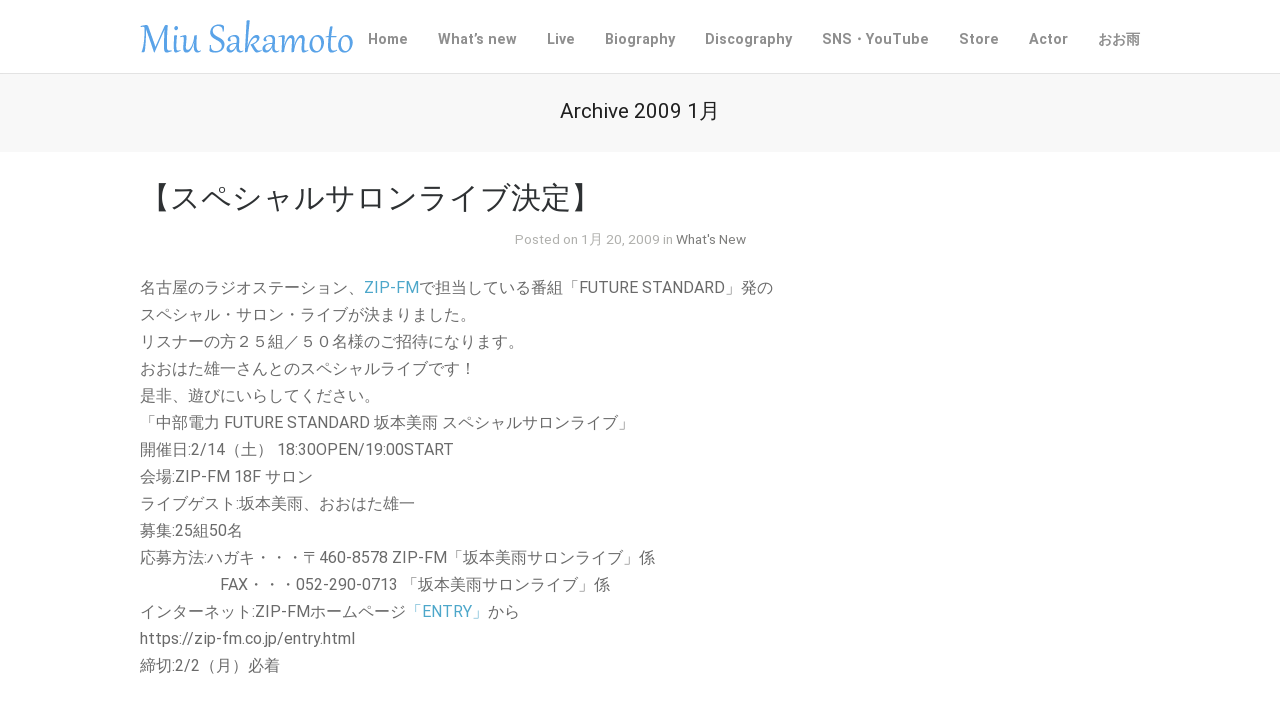

--- FILE ---
content_type: text/html; charset=UTF-8
request_url: http://www.miuskmt.com/2009/01/?cat=-36
body_size: 19433
content:
<!DOCTYPE html>
<html lang="ja">

<head>
	<meta http-equiv="Content-Type" content="text/html; charset=UTF-8" />
	<title>坂本美雨オフィシャルサイト  &raquo; 2009 &raquo; 1月</title>
	<meta name="viewport" content="width=device-width, initial-scale = 1.0, maximum-scale=1.0, user-scalable=yes" />
	<meta http-equiv="X-UA-Compatible" content="IE=edge" />
	
	<link href='https://fonts.googleapis.com/css?family=PT+Sans' rel='stylesheet' type='text/css'>
	<link rel="stylesheet" type="text/css" href="https://fonts.googleapis.com/css?family=Droid+Serif:regular,bold" />
							
			<link rel="stylesheet" type="text/css" href="https://fonts.googleapis.com/css?family=RobotoDraft:regular,italic,bold,bolditalic" />
				<link rel="stylesheet" type="text/css" href="https://fonts.googleapis.com/css?family=RobotoDraft:regular,italic,bold,bolditalic" />
				<link rel="stylesheet" type="text/css" href="https://fonts.googleapis.com/css?family=RobotoDraft:regular,italic,bold,bolditalic" />
					<link rel="stylesheet" type="text/css" href="https://fonts.googleapis.com/css?family=RobotoDraft:regular,italic,bold,bolditalic" />
				<link rel="stylesheet" type="text/css" href="https://fonts.googleapis.com/css?family=RobotoDraft:regular,italic,bold,bolditalic" />
				<link rel="stylesheet" type="text/css" href="https://fonts.googleapis.com/css?family=RobotoDraft:regular,italic,bold,bolditalic" />
	

	<link rel="stylesheet" href="http://www.miuskmt.com/wp-content/themes/baylie/style.css" type="text/css" media="screen" />
	<link rel="alternate" type="application/rssxml" title="坂本美雨オフィシャルサイト RSS Feed" href="http://www.miuskmt.com/feed/" />
	<link rel="alternate" type="application/atomxml" title="坂本美雨オフィシャルサイト Atom Feed" href="http://www.miuskmt.com/feed/atom/" />
	<link rel="pingback" href="http://www.miuskmt.com/xmlrpc.php" />

	
	
	<link rel='dns-prefetch' href='//maxcdn.bootstrapcdn.com' />
<link rel='dns-prefetch' href='//s.w.org' />
		<script type="text/javascript">
			window._wpemojiSettings = {"baseUrl":"https:\/\/s.w.org\/images\/core\/emoji\/2.2.1\/72x72\/","ext":".png","svgUrl":"https:\/\/s.w.org\/images\/core\/emoji\/2.2.1\/svg\/","svgExt":".svg","source":{"concatemoji":"http:\/\/www.miuskmt.com\/wp-includes\/js\/wp-emoji-release.min.js?ver=4.7.31"}};
			!function(t,a,e){var r,n,i,o=a.createElement("canvas"),l=o.getContext&&o.getContext("2d");function c(t){var e=a.createElement("script");e.src=t,e.defer=e.type="text/javascript",a.getElementsByTagName("head")[0].appendChild(e)}for(i=Array("flag","emoji4"),e.supports={everything:!0,everythingExceptFlag:!0},n=0;n<i.length;n++)e.supports[i[n]]=function(t){var e,a=String.fromCharCode;if(!l||!l.fillText)return!1;switch(l.clearRect(0,0,o.width,o.height),l.textBaseline="top",l.font="600 32px Arial",t){case"flag":return(l.fillText(a(55356,56826,55356,56819),0,0),o.toDataURL().length<3e3)?!1:(l.clearRect(0,0,o.width,o.height),l.fillText(a(55356,57331,65039,8205,55356,57096),0,0),e=o.toDataURL(),l.clearRect(0,0,o.width,o.height),l.fillText(a(55356,57331,55356,57096),0,0),e!==o.toDataURL());case"emoji4":return l.fillText(a(55357,56425,55356,57341,8205,55357,56507),0,0),e=o.toDataURL(),l.clearRect(0,0,o.width,o.height),l.fillText(a(55357,56425,55356,57341,55357,56507),0,0),e!==o.toDataURL()}return!1}(i[n]),e.supports.everything=e.supports.everything&&e.supports[i[n]],"flag"!==i[n]&&(e.supports.everythingExceptFlag=e.supports.everythingExceptFlag&&e.supports[i[n]]);e.supports.everythingExceptFlag=e.supports.everythingExceptFlag&&!e.supports.flag,e.DOMReady=!1,e.readyCallback=function(){e.DOMReady=!0},e.supports.everything||(r=function(){e.readyCallback()},a.addEventListener?(a.addEventListener("DOMContentLoaded",r,!1),t.addEventListener("load",r,!1)):(t.attachEvent("onload",r),a.attachEvent("onreadystatechange",function(){"complete"===a.readyState&&e.readyCallback()})),(r=e.source||{}).concatemoji?c(r.concatemoji):r.wpemoji&&r.twemoji&&(c(r.twemoji),c(r.wpemoji)))}(window,document,window._wpemojiSettings);
		</script>
		<style type="text/css">
img.wp-smiley,
img.emoji {
	display: inline !important;
	border: none !important;
	box-shadow: none !important;
	height: 1em !important;
	width: 1em !important;
	margin: 0 .07em !important;
	vertical-align: -0.1em !important;
	background: none !important;
	padding: 0 !important;
}
</style>
<link rel='stylesheet' id='superfish-css'  href='http://www.miuskmt.com/wp-content/themes/baylie/css/superfish.css?ver=1.4.8' type='text/css' media='all' />
<link rel='stylesheet' id='slideshow-css'  href='http://www.miuskmt.com/wp-content/themes/baylie/css/flexslider.css?ver=1.8' type='text/css' media='all' />
<link rel='stylesheet' id='baylie-font-awesome-css'  href='//maxcdn.bootstrapcdn.com/font-awesome/4.2.0/css/font-awesome.min.css?ver=4.2.0' type='text/css' media='all' />
<script type='text/javascript' src='http://www.miuskmt.com/wp-includes/js/jquery/jquery.js?ver=1.12.4'></script>
<script type='text/javascript' src='http://www.miuskmt.com/wp-includes/js/jquery/jquery-migrate.min.js?ver=1.4.1'></script>
<link rel='https://api.w.org/' href='http://www.miuskmt.com/wp-json/' />
<meta name="generator" content="WordPress 4.7.31" />
<meta name="generator" content=" " />

<style type="text/css" media="screen">


	#mainNav ul a{ font-family: 'RobotoDraft'; }
	h1, h2, h3, h4, h5, h6, .homeSection h3, #pageHead h1, .widgetBox span.title { font-family: 'RobotoDraft' !important; }
	.sectionHead p{ font-family: 'RobotoDraft'; }
	body { font-family: 'RobotoDraft'; }
	.home .slideshow h1,.home .slideshow h2,.home .slideshow h3,.home .slideshow h4,.home .slideshow h5 { font-family: 'RobotoDraft' !important; }
	.home .slideshow p { font-family: 'RobotoDraft'; }
	#homeMessage p { font-family: 'RobotoDraft'; }




	blockquote, address {
		border-left: 5px solid #85bec4;
	}
	#filterNav .selected, #filterNav a.selected:hover {
		background-color: #85bec4;
	}

	.posts .post .date
	{
		background-color: #85bec4 !important;
	}
	#content .project.small .inside{
		background-color: #85bec4 !important;
	}

	#homeMessage {
		background-color: #252525;
	}

#mainNav ul a, #mainNav ul li.sfHover ul a { color: #8f8f8f !important;	}
	#mainNav ul li.current a,
	#mainNav ul li.current-cat a,
	#mainNav ul li.current_page_item a,
	#mainNav ul li.current-menu-item a,
	#mainNav ul li.current-post-ancestor a,
	.single-post #mainNav ul li.current_page_parent a,
	#mainNav ul li.current-category-parent a,
	#mainNav ul li.current-category-ancestor a,
	#mainNav ul li.current-portfolio-ancestor a,
	#mainNav ul li.current-projects-ancestor a {
		color: #2e2e2e !important;
	}
	#mainNav ul li.sfHover a,
	#mainNav ul li a:hover,
	#mainNav ul li:hover {
		color: #2e2e2e !important;
	}
	#mainNav ul li.sfHover ul a:hover { color: #2e2e2e !important;}

a { color: #4da7ca;}
a:hover {color: #4290ae;}
.button, #searchsubmit, input[type="submit"] {background-color: #757575;}
 html {height: 101%;} 

</style>

<!--[if IE 8]>
<link rel="stylesheet" href="http://www.miuskmt.com/wp-content/themes/baylie/css/ie8.css" type="text/css" media="screen" />
<![endif]-->
<!--[if IE]><script src="http://html5shiv.googlecode.com/svn/trunk/html5.js"></script><![endif]-->


<script>

  var _gaq = _gaq || [];
  _gaq.push(['_setAccount', 'UA-36283177-1']);
  _gaq.push(['_trackPageview']);

  (function() {
    var ga = document.createElement('script'); ga.type = 'text/javascript'; ga.async = true;
    ga.src = ('https:' == document.location.protocol ? 'https://ssl' : 'http://www') + '.google-analytics.com/ga.js';
    var s = document.getElementsByTagName('script')[0]; s.parentNode.insertBefore(ga, s);
  })();

</script>

<link rel="icon" href="http://www.miuskmt.com/wp-content/uploads/2023/11/cropped-miu_anadare_main_72_s-32x32.jpg" sizes="32x32" />
<link rel="icon" href="http://www.miuskmt.com/wp-content/uploads/2023/11/cropped-miu_anadare_main_72_s-192x192.jpg" sizes="192x192" />
<link rel="apple-touch-icon-precomposed" href="http://www.miuskmt.com/wp-content/uploads/2023/11/cropped-miu_anadare_main_72_s-180x180.jpg" />
<meta name="msapplication-TileImage" content="http://www.miuskmt.com/wp-content/uploads/2023/11/cropped-miu_anadare_main_72_s-270x270.jpg" />
</head>

<body class="archive date chrome has-slideshow" >

<div id="slideNav" class="panel">
 	<a href="javascript:jQuery.pageslide.close()" class="closeBtn"></a>
 	<div id="mainNav">
 		<div class="menu-menu-1-container"><ul id="menu-menu-1" class=""><li id="menu-item-2759" class="menu-item menu-item-type-post_type menu-item-object-page menu-item-home menu-item-2759"><a href="http://www.miuskmt.com/">Home</a></li>
<li id="menu-item-2766" class="menu-item menu-item-type-post_type menu-item-object-page menu-item-2766"><a href="http://www.miuskmt.com/whatsnew/">What&#8217;s new</a></li>
<li id="menu-item-3211" class="menu-item menu-item-type-taxonomy menu-item-object-category menu-item-3211"><a href="http://www.miuskmt.com/category/whatsnew/live/">Live</a></li>
<li id="menu-item-3079" class="menu-item menu-item-type-post_type menu-item-object-page menu-item-3079"><a href="http://www.miuskmt.com/biography/">Biography</a></li>
<li id="menu-item-2760" class="menu-item menu-item-type-post_type menu-item-object-page menu-item-2760"><a href="http://www.miuskmt.com/discography/">Discography</a></li>
<li id="menu-item-2765" class="menu-item menu-item-type-post_type menu-item-object-page menu-item-has-children menu-item-2765"><a href="http://www.miuskmt.com/staffblog/">SNS・YouTube</a>
<ul class="sub-menu">
	<li id="menu-item-2779" class="menu-item menu-item-type-custom menu-item-object-custom menu-item-2779"><a href="https://www.instagram.com/miu_sakamoto/">坂本美雨 Instagram</a></li>
	<li id="menu-item-2780" class="menu-item menu-item-type-custom menu-item-object-custom menu-item-2780"><a href="https://twitter.com/miusakamoto?lang=ja">坂本美雨 Twitter</a></li>
	<li id="menu-item-2781" class="menu-item menu-item-type-custom menu-item-object-custom menu-item-2781"><a href="https://www.facebook.com/MiuSakamotoOfficial/">坂本美雨 Facebook</a></li>
	<li id="menu-item-3177" class="menu-item menu-item-type-custom menu-item-object-custom menu-item-3177"><a href="https://www.instagram.com/miusakamoto.staffofficial/">坂本美雨 25th Anniversary PROJECT Instagram</a></li>
	<li id="menu-item-3508" class="menu-item menu-item-type-custom menu-item-object-custom menu-item-3508"><a href="https://www.youtube.com/channel/UCOlHnTMrGSul31YiPsAKndg">YouTube</a></li>
</ul>
</li>
<li id="menu-item-3622" class="menu-item menu-item-type-custom menu-item-object-custom menu-item-3622"><a href="https://sakamotomiu.stores.jp/">Store</a></li>
<li id="menu-item-2768" class="menu-item menu-item-type-custom menu-item-object-custom menu-item-2768"><a href="https://www.miusakamoto.com/">Actor</a></li>
<li id="menu-item-2778" class="menu-item menu-item-type-custom menu-item-object-custom menu-item-2778"><a href="https://www.ooame.com/">おお雨</a></li>
</ul></div> 	</div>
 	</div>

<div id="container">
<div id="header">
		<div class="bottom">
	<div class="surround">
	<div class="inside clearfix">
						<div id="logo">
					<h3 class="logo"><a href="http://www.miuskmt.com"><img src="http://www.miuskmt.com/wp-content/uploads/2013/09/logo2.svg" alt="坂本美雨オフィシャルサイト" /></a></h3>
				</div>

		<div id="mainNav" class="clearfix">
			<div class="menu-menu-1-container"><ul id="menu-menu-2" class="sf-menu"><li class="menu-item menu-item-type-post_type menu-item-object-page menu-item-home menu-item-2759"><a href="http://www.miuskmt.com/">Home</a></li>
<li class="menu-item menu-item-type-post_type menu-item-object-page menu-item-2766"><a href="http://www.miuskmt.com/whatsnew/">What&#8217;s new</a></li>
<li class="menu-item menu-item-type-taxonomy menu-item-object-category menu-item-3211"><a href="http://www.miuskmt.com/category/whatsnew/live/">Live</a></li>
<li class="menu-item menu-item-type-post_type menu-item-object-page menu-item-3079"><a href="http://www.miuskmt.com/biography/">Biography</a></li>
<li class="menu-item menu-item-type-post_type menu-item-object-page menu-item-2760"><a href="http://www.miuskmt.com/discography/">Discography</a></li>
<li class="menu-item menu-item-type-post_type menu-item-object-page menu-item-has-children menu-item-2765"><a href="http://www.miuskmt.com/staffblog/">SNS・YouTube</a>
<ul class="sub-menu">
	<li class="menu-item menu-item-type-custom menu-item-object-custom menu-item-2779"><a href="https://www.instagram.com/miu_sakamoto/">坂本美雨 Instagram</a></li>
	<li class="menu-item menu-item-type-custom menu-item-object-custom menu-item-2780"><a href="https://twitter.com/miusakamoto?lang=ja">坂本美雨 Twitter</a></li>
	<li class="menu-item menu-item-type-custom menu-item-object-custom menu-item-2781"><a href="https://www.facebook.com/MiuSakamotoOfficial/">坂本美雨 Facebook</a></li>
	<li class="menu-item menu-item-type-custom menu-item-object-custom menu-item-3177"><a href="https://www.instagram.com/miusakamoto.staffofficial/">坂本美雨 25th Anniversary PROJECT Instagram</a></li>
	<li class="menu-item menu-item-type-custom menu-item-object-custom menu-item-3508"><a href="https://www.youtube.com/channel/UCOlHnTMrGSul31YiPsAKndg">YouTube</a></li>
</ul>
</li>
<li class="menu-item menu-item-type-custom menu-item-object-custom menu-item-3622"><a href="https://sakamotomiu.stores.jp/">Store</a></li>
<li class="menu-item menu-item-type-custom menu-item-object-custom menu-item-2768"><a href="https://www.miusakamoto.com/">Actor</a></li>
<li class="menu-item menu-item-type-custom menu-item-object-custom menu-item-2778"><a href="https://www.ooame.com/">おお雨</a></li>
</ul></div>			<a href="#slideNav" id="menu-toggle"></a>
		</div>

	</div>
	</div>
	</div>
</div>

		<div id="pageHead">
								<h1>Archive 2009 1月</h1>
				
					</div>
		<div id="middle" class="clearfix">
		<div id="content" class="full">
			<div class="posts clearfix">
							<div class="post-449 post type-post status-publish format-standard hentry category-whatsnew">
	<div class="inside">
	<h3><a href="http://www.miuskmt.com/2009/01/%e3%80%90%e3%82%b9%e3%83%9a%e3%82%b7%e3%83%a3%e3%83%ab%e3%82%b5%e3%83%ad%e3%83%b3%e3%83%a9%e3%82%a4%e3%83%96%e6%b1%ba%e5%ae%9a%e3%80%91/" rel="bookmark" >【スペシャルサロンライブ決定】</a></h3>
	<div class="meta clearfix">
								
		Posted 				on 1月 20, 2009		in <a href="http://www.miuskmt.com/category/whatsnew/" rel="category tag">What's New</a>		
			</div>

			<p>名古屋のラジオステーション、<a href="https://zip-fm.co.jp/index1.asp" target="_blank">ZIP-FM</a>で担当している番組「FUTURE STANDARD」発の<br />
スペシャル・サロン・ライブが決まりました。<br />
リスナーの方２５組／５０名様のご招待になります。<br />
おおはた雄一さんとのスペシャルライブです！<br />
是非、遊びにいらしてください。<br />
「中部電力 FUTURE STANDARD 坂本美雨 スペシャルサロンライブ」<br />
開催日:2/14（土） 18:30OPEN/19:00START<br />
会場:ZIP-FM 18F サロン<br />
ライブゲスト:坂本美雨、おおはた雄一<br />
募集:25組50名<br />
応募方法:ハガキ・・・〒460-8578 ZIP-FM「坂本美雨サロンライブ」係<br />
　　　　　FAX・・・052-290-0713 「坂本美雨サロンライブ」係<br />
インターネット:ZIP-FMホームページ<a href=" https://zip-fm.co.jp/entry.html" target="_blank">「ENTRY」</a>から<br />
https://zip-fm.co.jp/entry.html<br />
締切:2/2（月）必着</p>
		</div>

</div>							<div class="post-448 post type-post status-publish format-standard hentry category-whatsnew">
	<div class="inside">
	<h3><a href="http://www.miuskmt.com/2009/01/%e3%80%90%e3%83%88%e3%83%bc%e3%82%af%e3%82%b7%e3%83%a7%e3%83%bc%e5%87%ba%e6%bc%94/" rel="bookmark" >【トークショー出演</a></h3>
	<div class="meta clearfix">
								
		Posted 				on 1月 6, 2009		in <a href="http://www.miuskmt.com/category/whatsnew/" rel="category tag">What's New</a>		
			</div>

			<p>昨年「PAPERSKY vol.28」にてアイスランドを旅してきた坂本美雨と<br />
PAPER SKY編集長のルーカス氏とトークショーを行います☆<br />
アイスランドの音楽事情や大自然の魅力について語ります。<br />
また、取材に同行した写真家のARIKOさんの作品による<br />
スラード上映も予定しています。<br />
是非遊びにいらして下さい！<br />
日程：1月１６日（金）17:30開場／18:00スタート！<br />
会場：<a href="http://www.cibone.com/shoplocation.html" target="_blank">シボネ青山店</a><br />
　　　港区北青山2-14-6青山ベルコモンズB1<br />
入場：無料（定員／５０名になり次第、終了とさせて頂きます）<br />
お問い合わせ：ニーハイメディア・ジャパン　03-5469-9318<br />
予約方法：contact@khmj.com宛に、お名前、参加人数、ご連絡先をお送りください。<br />
受付開始：2009年1月6日（火）<br />
for more information: www.paper-sky.com</p>
		</div>

</div>									</div>
		</div>
				</div>


	<div id="footer" >		
		<div class="main">
			<div class="inside clearfix">	
			
									
			
			
		</div><!-- end footer inside-->					
		</div><!-- end footer main -->							
			
		<div class="secondary">
			<div class="inside clearfix">	
									<div class="left"><p>&copy; 2026 <a href="http://www.miuskmt.com"><strong>坂本美雨オフィシャルサイト</strong></a> All Rights Reserved.</p></div>
			<div class="right"><p> </p></div>
			</div><!-- end footer inside-->		
		</div><!-- end footer secondary-->		
		
	</div><!-- end footer -->
</div><!-- end container -->

<script type="text/javascript">
//<![CDATA[
jQuery(document).ready(function(){
	
	jQuery('.flexslider.primary').flexslider({
		slideshowSpeed: 4000,  
		directionNav: true,
		slideshow: 1,				 				
		animation: 'fade',
		animationLoop: true
	});  

});
//]]>
</script><script type='text/javascript' src='http://www.miuskmt.com/wp-content/themes/baylie/js/superfish.js?ver=1.4.8'></script>
<script type='text/javascript' src='http://www.miuskmt.com/wp-content/themes/baylie/js/jquery.fitvids.js?ver=1.0'></script>
<script type='text/javascript' src='http://www.miuskmt.com/wp-content/themes/baylie/js/jquery.actual.min.js?ver=1.8.13'></script>
<script type='text/javascript' src='http://www.miuskmt.com/wp-content/themes/baylie/js/jquery.pageslide.min.js?ver=2.0'></script>
<script type='text/javascript' src='http://www.miuskmt.com/wp-content/themes/baylie/js/jquery.scrollTo.min.js?ver=1.4.6'></script>
<script type='text/javascript' src='http://www.miuskmt.com/wp-content/themes/baylie/js/jquery.waitforimages.min.js?ver=2.0.2'></script>
<script type='text/javascript' src='http://www.miuskmt.com/wp-content/themes/baylie/js/jquery.isotope.min.js?ver=1.3.110525'></script>
<script type='text/javascript' src='http://www.miuskmt.com/wp-content/themes/baylie/js/jquery.flexslider-min.js?ver=1.8'></script>
<script type='text/javascript' src='http://www.miuskmt.com/wp-content/themes/baylie/js/theme_trust.js?ver=1.0'></script>
<script type='text/javascript' src='http://www.miuskmt.com/wp-includes/js/wp-embed.min.js?ver=4.7.31'></script>
</body>
</html>

--- FILE ---
content_type: text/css
request_url: http://www.miuskmt.com/wp-content/themes/baylie/style.css
body_size: 53611
content:
/*
Theme Name: Baylie
Theme URI: http://themetrust.com/baylie
Description: A Bold Agency Theme
Version: 1.1.2
Author: ThemeTrust
Author URI: http://themetrust.com
Tags: portfolio, responsive, blog, clean, minimal, white, two-columns, threaded-comments, translation-ready, custom-menus

TABLE OF CONTENTS

01 - Reset
02 - Global
03 - General Layout
04 - Header
05 - Content
06 - Slideshow
07 - Sidebar
08 - Widgets
09 - Comments
10 - Pagination
11 - Footer
12 - Media Queries
*/

/* /////////////////////////////////////////////////////////////////////
//  01 - Reset
/////////////////////////////////////////////////////////////////////*/

/**

 HTML5 & 4 reset stylesheet
 Adapted from YUI & HTML5 Doctor
 v1.0

**/


html,body,div,span,applet,object,iframe,h1,h2,h3,h4,h5,h6,p,blockquote,pre,a,img,abbr,acronym,address,big,cite,code,del,dfn,em,font,ins,kbd,q,s,samp,small,strike,strong,sub,sup,tt,var,dl,dt,dd,ol,ul,li,fieldset,form,label,legend,table,caption,tbody,tfoot,thead,tr,th,td,article,aside,canvas,details,figcaption,figure,hgroup,menu,nav,summary,time,mark,audio,video,header,footer {
    margin:0;
    padding:0;
    border:0;
    font-weight:inherit;
    font-style:inherit;
    font-size:100%;
    font-family:inherit;
    vertical-align:baseline;
    background:transparent;
}

html {
    -webkit-font-smoothing:antialiased;
    text-rendering:optimizeLegibility;
    -webkit-text-size-adjust:none;
    -ms-text-size-adjust:none;
	overflow-y: scroll;
}

ol,ul {
	list-style:none;
}

article,aside,canvas,details,figcaption,figure,footer,header,hgroup,menu,nav,section,summary,img {
    display:block;
}

blockquote,q {
    quotes:none;
}

blockquote:before,
blockquote:after,
q:before,
q:after {
    content:'';
    content:none;
}

a {
    margin:0;
    padding:0;
    border:0;
    font-size:100%;
    vertical-align:baseline;
    background:transparent;
}

ins {
    background-color:#ff9;
    color:#000;
    text-decoration:none;
}

mark {
    background-color:#ff9;
    color:#000;
    font-style:italic;
    font-weight:bold;
}

del {
    text-decoration:line-through;
}

table {
    border-collapse:collapse;
    border-spacing:0;
}

strong{font-weight:bold;}
em{font-style:italic;}

input,
select {
    vertical-align:middle;
}

table {
	border-collapse:separate;
	border-spacing:0;
}
caption,
th,
td {
	text-align:left;
	font-weight:normal;
}

input {
	vertical-align:middle;
}
img,
object,
embed {max-width: 100%;}

.homeSection img,
.post p img,
.page p img,
.project p img,
.postThumb,
div.wp-caption img {
	max-width: 100% !important;
	height: auto;
}

.wp-caption {
	max-width: auto !important;
	width: auto !important;
}

.wp-caption-text {
	padding: 5px 0 0 0;
	font-style: italic;
    text-align: left;
    font-size: 12px;
}

/* Isotope ----------- */

.isotope,
.isotope .isotope-item {
  /* change duration value to whatever you like */
  -webkit-transition-duration: 0.8s;
     -moz-transition-duration: 0.8s;
      -ms-transition-duration: 0.8s;
       -o-transition-duration: 0.8s;
          transition-duration: 0.8s;
}

.isotope {
  -webkit-transition-property: height, width;
     -moz-transition-property: height, width;
      -ms-transition-property: height, width;
       -o-transition-property: height, width;
          transition-property: height, width;
}

.isotope .isotope-item {
  -webkit-transition-property: -webkit-transform, opacity;
     -moz-transition-property:    -moz-transform, opacity;
      -ms-transition-property:     -ms-transform, opacity;
       -o-transition-property:         top, left, opacity;
          transition-property:         transform, opacity;
}

/**** disabling Isotope CSS3 transitions ****/

.isotope.no-transition,
.isotope.no-transition .isotope-item,
.isotope .isotope-item.no-transition {
  -webkit-transition-duration: 0s;
     -moz-transition-duration: 0s;
      -ms-transition-duration: 0s;
       -o-transition-duration: 0s;
          transition-duration: 0s;
}

.isotope-item {
	z-index: 2;
}

.isotope-hidden.isotope-item {
	pointer-events: none;
	z-index: 1;
}

.fade {
   opacity: 1;
   transition: opacity .25s ease-in-out;
   -moz-transition: opacity .25s ease-in-out;
   -webkit-transition: opacity .25s ease-in-out;
}

.fade:hover {
   opacity: 0.5;
}

/* /////////////////////////////////////////////////////////////////////
//  02 - Global
/////////////////////////////////////////////////////////////////////*/

body {
	font-size: 100%;
	font-family: "Helvetica Neue", Helvetica, Arial, sans-serif;
	width:auto; height:auto;
	margin: 0;
	color: #6a6a6a;
	background-color: #fff;
	font-weight: normal;
}

p {
	line-height: 1.7em;
	font-size: 1em;
	margin: 0 0 20px 0;
	font-weight: normal;
	font-style: normal;
}

ul {
	list-style: none;
	margin: 0;
	padding: 0;
}

li {
	margin: 0 0 0 0;
	padding: 0;
}

img {
	margin: 0;
}

img.left {
	margin: 0 15px 15px 0;
	float: left;
}

a {
	text-decoration: none;
	outline: none;
}

a{
	color: #4da7ca;
}

a:hover {
	color: #4290ae;
}

a img {
	border:none;
}

h1, h2, h3, h4, h5, h6{
	margin: 0 0 15px 0;
	color: #1f1f1f;
	font-family: "Helvetica Neue", Helvetica, Arial, sans-serif;
}

h1 {font-size: 2.5em;}
h2 {font-size: 2.2em;}
h3 {font-size: 1.9em;}
h4 {font-size: 1.6em;}
h5 {font-size: 1.3em;}

blockquote, address {
	margin: 0 0 30px 0;
	padding: 0 30px 0 30px;
	font-style: italic;
	font-size: 1.2em;
	font-family: Georgia, Times, "Times New Roman", serif;
	border-left: 5px solid #ccb676;
}

code {
    font-family: "Courier New", Courier, serif;
	overflow: auto;
	padding: 2px;
	background: #fff;
}

pre code {
	background: none;
}

pre {
    margin: 0 0 20px;
	padding: 10px;
	background: #f7f7f7;
	overflow: auto;
	border: 1px solid #e4e4e4;
	font-family: "Courier New", Courier, serif;
}

.left {
	float: left;
}

.right {
	float: right;
}

.meta {
	color: #b0b0ad;
}

.meta a{
	color: #7d7d7b !important;
}

.meta a:hover{
	color: #b0b0ad !important;
}

input[type="email"], input[type="text"], input[type="password"], textarea {
	background-color: #fafafa;
	padding: 15px;
	font-family: "Helvetica Neue", Helvetica, Arial, sans-serif;
	-webkit-border-radius: 5px;
	-moz-border-radius: 5px;
	border-radius: 5px;
	color: #6a6a6a;
	border: 1px solid rgba(0,0,0,.05);
	border-bottom: 2px solid rgba(0,0,0,.1);
	background:	#f7f7f7;
	font-size: .9em;
	-webkit-appearance: none;
}

input[type="text"]:focus {outline: none; background-color: #f7f7f7;}
textarea:focus {outline: none; background-color: #f7f7f7;}

textarea { width: 80%; line-height: 1.6em; }



/* Clearfix ----------- */

/* Some clearfix code from HTML5 Boilerplate */
.clearfix:before, .clearfix:after, .single-theme .features:before, .single-theme .features:after {
	content: "\0020";
	display: block;
	height: 0;
	visibility: hidden;
}

.clearfix:after, .single-theme .features:after {
	clear: both;
}

.clearfix, .single-theme .features {
	zoom: 1;
}

a.action {
	font-style: italic;
}

/* //////////////////////////////////////////////////////////////////////
//  03 - General Layout
//////////////////////////////////////////////////////////////////////*/

#container {
	width: 100%;
	margin: 0 auto;
}

.home #container {opacity: 0;}

#middle {
	margin: 0 auto;
	background: #fff;
	padding: 1px 30px 0;
	position: relative;
	-webkit-backface-visibility:hidden; /* Chrome and Safari */
	-moz-backface-visibility:hidden; /* Firefox */
	-ms-backface-visibility:hidden; /* Internet Explorer */
	max-width: 62.5em !important;
	z-index: 100;
}

.home #inner {
	max-width: 62.5em !important;
	margin: 0 auto;
	padding-top: 40px;
}

.home #middle {
	max-width: 100% !important;
	padding: 0 30px;
}

.page-template-page-portfolio-php #middle, .tax-skill #middle {
	padding: 0 !important;
	max-width: 100% !important;
	background: #f8f8f8;
}

.page-template-page-home-php #middle {
	padding: 0 !important;
	max-width: 100% !important;
}

.home #wrap {
	padding-top: 0 !important;
}

#main {
	margin: 0 auto 0;
	padding: 0 0 0;
	background: #fff;
}

#main.full {
	background: none;
}

#content {
	padding: 0 0 0 0;
	float: left;
	margin: 0 0px 0 0;
	position: relative;
	width: 62.5%;
}

#sidebar {
	width: 26.5%;
	float: right;
	margin: 0 0 0 0;
	padding: 0 0 0 0;
}

#footer {
	width: 100%;
	margin: 0 auto;
}

.twoThirds {
	width: 70%;
}

.oneThird {
	width: 30%;
}

/*////////////////////////////////////////////////////////////////////////
//  04 - Header
///////////////////////////////////////////////////////////////////////*/

#header{
	position: relative;
	padding: 0 0 0 0;
	margin: 0 0 0 0!important;
}

.home #header{
	text-align: center;
}

.home.has-slideshow #header .top{
	width: 100%;
	top: 0;
	z-index: 0 !important;
	text-align: center;
}

#header .inside{
	padding: 20px 30px 20px 30px;
	margin: 0 auto !important;
	max-width: 62.5em;
	margin: 0 auto;
	position: relative;
}

#header .bottom {
	position: relative;
	width: 100%;
	z-index: 3000 !important;
}

.gecko #header .bottom{
	z-index: 500;
}

#header .bottom .surround {
	background: #fff;
	-moz-box-shadow: 0 0px 1px rgba(0,0,0,0.5);
	-webkit-box-shadow: 0 0px 1px rgba(0,0,0,0.5);
	box-shadow: 0 0px 1px rgba(0,0,0,0.5);

}

#mainNav .tinynav {
	display: none;
}

#logo {
	display: inline-block;
	margin: 0px 0 0 0;
	float: left;
	padding: 0;
}

#logo h1, #logo h3 {
	margin: 0 !important;
	line-height: 1em !important;
	padding: 0 !important;
	font-size: 1.5em;
	font-weight: bold;
	color: #555555;
}

#header h1 a, #header h1 a:hover,#header h3 a, #header h3 a:hover {
	color: #555555 !important;
}

#header .stuck {
	position:fixed;
	top:0;
	width: 100%;
	-webkit-backface-visibility:hidden;
	z-index: 500;
}

.admin-bar #header .stuck {
	top:28px;
}

#stickyNavWrap {background: #000 !important; z-index: 300;}

/* Top level navigation */

#mainNav{
	right: 30px;
	position:absolute; top:50%; height:20px; margin-top:-10px;
	display: inline-block;
}

#mainNav li{
	margin: 0 0 0 30px;
	display: inline-block;
	padding: 0;
}

#mainNav ul a{
	line-height: 25px;
	color: #8f8f8f;
	font-size: .9em;
	font-family: "Droid Sans", "Helvetica Neue", Helvetica, Arial, sans-serif;
	font-weight: bold;
}

#mainNav ul ul a{
	line-height: 15px;
	font-weight: normal;
	border-top: none;
}

#mainNav ul li.current a,
#mainNav ul li.current-cat a,
#mainNav ul li.current_page_item a,
#mainNav ul li.current-menu-item a,
#mainNav ul li.current-post-ancestor a,
.single-post #mainNav ul li.current_page_parent a,
#mainNav ul li.current-category-parent a,
#mainNav ul li.current-category-ancestor a,
#mainNav ul li.current-portfolio-ancestor a,
#mainNav ul li.current-projects-ancestor a {
	text-decoration: none;
	color: #2e2e2e;
}

#mainNav ul li.sfHover a,
#mainNav ul li a:hover,
#mainNav ul li:hover {
	text-decoration: none;
	color: #2e2e2e;
}

/* Second level dropdowns */

#mainNav ul ul {
	padding: 20px 20px 0 0px !important;
	margin-top: -10px;
	background: #fff;
	-moz-box-shadow: 0 0px 1px rgba(0,0,0,0.5);
	-webkit-box-shadow: 0 0px 1px rgba(0,0,0,0.5);
	box-shadow: 0 0px 1px rgba(0,0,0,0.5);
}


#mainNav ul ul ul {
	padding-top: 20px !important;
	margin-left: -1.25em;
	margin-top: -5px;
}

#mainNav ul ul li {
	float: none;
	background: none;
	margin: 0 5px 10px 20px !important;
	text-align: left;
}

#mainNav ul ul li a {
	padding: 0px 0 10px 0;
	font-weight: normal;
	border: none !important;
}

#mainNav ul li.sfHover ul a { color: #7b7b7b!important; }

#mainNav ul li.sfHover ul a:hover { color: #fff!important; }

/** arrow **/

#mainNav .sf-menu a.sf-with-ul {
	position: relative;
	min-width:		1px;
}

.sf-sub-indicator {
	position: absolute;
	bottom: 0px;
	display: block;
	width: 100%;
	text-indent: -999em;
	overflow: hidden;
	z-index: 200;
	height: 40px;
}

.sfHover .sf-sub-indicator {

	bottom: -10px;
}

#mainNav .sf-menu li ul .sf-sub-indicator {
	display: none;
}

#mainNav .sf-menu li ul .sfHover .sf-sub-indicator {
	position: absolute;
	top: 0;
	right: -1px;
	left: none;
	display: block;
}

.sfHover a.sf-with-ul .sf-sub-indicator {
	height: 30px;
}

.children .sf-sub-indicator {
	display: none;
}

/* Slide Menu */

 #pageslide {
     /* These styles MUST be included. Do not change. */
     display: none;
     position: absolute;
     position: fixed;
     top: 0;
     height: 100%;
     z-index: 999999;

     /* Specify the width of your pageslide here */
     width: 260px;
     padding: 0 20px;

     /* These styles are optional, and describe how the pageslide will look */
     background-color: #333;
     color: #FFF;
     overflow: auto;
 }

#menu-toggle {
	height: 22px;
	width: 30px;
	position: absolute;
	right: 0;
	top: 0;
	cursor: pointer;
	display: none;
	color: #191919;
	z-index: 999;
	margin-top: -22px;
	font-size: 22px;
	-o-transition:.5s;
	-ms-transition:.5s;
	-moz-transition:.5s;
	-webkit-transition:.5s;
	transition:.5s;
	display: none;
}

#menu-toggle:hover {
	opacity: .7;
}

#menu-toggle::before {
	content: "\f0c9";
	font-family: FontAwesome;
}

 #slideNav {
 	display: none;
 	padding-top: 40px;
 }

 #slideNav #mainNav {
 	margin-bottom: 30px;
 }

 #slideNav #mainNav li {
 	display: block !important;
 	margin: 0 20px 15px 20px;
 }

 #slideNav #mainNav ul ul{
 	padding: 20px 0 0 10px;
	background: none;
	-moz-box-shadow: none;
	-webkit-box-shadow: none;
	box-shadow: none;
 }

 #slideNav #mainNav li a {
 	color: rgba(255,255,255,.7) !important;
 	font-weight: bold;
 	-o-transition:.5s;
 	-ms-transition:.5s;
 	-moz-transition:.5s;
 	-webkit-transition:.5s;
 	transition:.5s;
 }

 #slideNav #mainNav li a:hover {
 	color: rgba(255,255,255,1);
 }

 #mainNav ul li.current a,
 #mainNav ul li.current-cat a,
 #mainNav ul li.current_page_item a,
 #mainNav ul li.current-menu-item a,
 #mainNav ul li.current-post-ancestor a,
 .single-post #mainNav ul li.current_page_parent a,
 #mainNav ul li.current-category-parent a,
 #mainNav ul li.current-category-ancestor a,
 #mainNav ul li.current-portfolio-ancestor a,
 #mainNav ul li.current-projects-ancestor a,
 #sideNav ul li.current a,
 #sideNav ul li.current-cat a,
 #sideNav ul li.current_page_item a,
 #sideNav ul li.current-menu-item a,
 #sideNav ul li.current-post-ancestor a,
 .single-post #sideNav ul li.current_page_parent a,
 #sideNav ul li.current-category-parent a,
 #sideNav ul li.current-category-ancestor a,
 #sideNav ul li.current-portfolio-ancestor a,
 #sideNav ul li.current-projects-ancestor a {
 	color: rgba(255,255,255,1) !important;
 }

.closeBtn {
	width: 20px;
	height: 20px;
	background: transparent url(images/close.png) no-repeat;
	background-size: 20px 20px !important;
	cursor: pointer;
	position: absolute;
	right: 20px;
	top: 30px;
	margin-top: -16px;
	-o-transition:.5s;
	-ms-transition:.5s;
	-moz-transition:.5s;
	-webkit-transition:.5s;
	transition:.5s;
	opacity: .5;
}

.closeBtn:hover {
	opacity: 1;
}

#slideNav .widgets {
	margin: 0 20px;
}

/*////////////////////////////////////////////////////////////////////
//  05 - Content
////////////////////////////////////////////////////////////////////*/

#content {
	margin: 0 auto 40px;
	padding: 0 0 0 0 !important;
	width: 68%;
	float: left;
}

#content .videoContainer {margin-bottom: 30px;}

#content.full {
	margin: 0 0;
	padding: 0 0 0 0 !important;
	width: 100%;
}

#content.full.grid {
	margin: 0 0 20px 0%;
}

.home #content.full, .page-template-page-home-php #content.full {
	width: 100%;
}

.page-template-page-full-width-php #content {
	margin-bottom: 20px;
}

#content.fullProjects{
	width: 100%;
}

#content.twoThirds .page {
	width: 99%;
}

#content h1 a,
#content h2 a,
#content h3 a,
.widgetBox h3 a,
#slideshow .slideText h3 a,
#content h4 a,
#content h5 a{
	color: #2e3133;
}

#content h1 a:hover,
#content h2 a:hover,
#content h3 a:hover,
.widgetBox h3 a:hover,
#slideshow .slideText h3 a:hover,
#content h4 a:hover,
#content h5 a:hover{
	color: #a7a7a3 ;
}

#content .postThumb{
	margin: 0 0 20px 0 !important;
}


#pageHead {
	padding: 70px 30px 60px;
	margin: 0 0 40px 0;
	text-align: center;
	background: #f8f8f8;
}

#pageHead .inside {
	max-width: 62.5em;
	margin: 0 auto;
	position: relative;
}

#pageHead h1 {
	font-size: 2.5em;
	line-height: .7em;
	padding: 0;
	margin-bottom: 0;
	display: inline-block;
}

#pageHead p {
	margin: 0!important;
	padding: 15px 0 0 0!important;
	color: #b2b2b2;
	line-height: 1em;
}

.page-template-page-portfolio-php #pageHead {
	margin-bottom: 0;
	padding-bottom: 40px;
}

.tax-skill #pageHead {
	margin-bottom: 0;
	padding-bottom: 60px;
}

h2.extraSpacing { padding-top: 10px; }

.boxItem {
	padding: 30px 0 15px;
}

/*Posts ------------------*/

.page #content .post {
	margin: 0 0 0px 0px;
	border: none;
}

.post .meta, .attachment .meta {
	margin: -5px 0 25px 0;
	padding: 0 0 0px 0;
	font-size: .85em;
	line-height: 1.5em;
}

#content .moreLink a {
	font-size: 1em;
	background: #f0f0f0;
	display: inline-block;
	color: #7d7d7b !important;
	padding: 7px 11px 7px !important;
	border: none;
	-webkit-border-radius: 2px;
	-moz-border-radius: 2px;
	border-radius: 2px;
	line-height: 1em;
	text-transform: uppercase;
	font-weight: bold;
}

#content .moreLink a:hover {
	background: #e6e6e6;
}


#content .post.lastPost {
	background: none;
}

#content .post {
	margin: 0 0 50px 0px;
	position: relative;
	padding-bottom: 10px;
	width: 98%;
}

.blog #content.full .post h2, .archive #content.full .post h2, #content.full .post h1, #content.full .post .meta, #content.full .post .moreLink {
	text-align: center;
}

.post.small .inside {
	background: #fff;
}

.post.small .inside .text {
	margin:  0 30px;
	padding: 30px 0 20px;
}

.search #content .post {
	min-height: 50px;
}

/*Home ------------------*/

#homeMessage {
	background: #252525;
	color: #fff;
	padding: 70px 0;
}

#homeMessage.light{
	color: rgba(0,0,0,.7);
}

#homeMessage .inside{
	max-width: 62.5em !important;
	margin: 0 auto;
	font-family: "Droid Serif", "Georgia", serif;
}

#homeMessage .inside p{
	font-size: 2.5em;
	line-height: 1.5em;
	text-align: center;
	margin: 0 30px;
}

.homeSection {
	padding: 80px 0 50px;
}

.homeSection .sectionHead h3 {
	font-size: 2.8em;
	margin: 0 0 0 0;
	clear: both;
	font-family: "Helvetica Neue", Helvetica, Arial, sans-serif;
	color: #2b2b2b;
}

.homeSection .sectionHead {
	max-width: 63.5em !important;
	padding: 0 0 15px!important;
	margin: 0 auto 15px;
	text-align: center;
}

.homeSection .sectionHead p{
	font-size: 1em;
	margin: 0 0 15px 0;
}

.homeSection .sectionHead .inside{
	margin: 0 15px 0;
}

/*Testimonials ------------------*/

#content #testimonials.homeSection {
	padding: 0 !important;
	margin: 0 !important;
}

body #content #testimonials.homeSection * {
	padding-bottom: 0 !important;
	margin-bottom: 0 !important;
}

#testimonials .sectionHead p{
	background: none;
}

#testimonials p span {
	background: none;
}

#content #testimonials .flexslider{
	background: transparent;
	padding: 0 !important;
	margin: 0 !important;
}

#content #testimonials .flexslider .slides{
	background: transparent;
	margin: 0 auto !important;
}

.slides .testimonial {
	width: auto;
	height: 700px;
}

.slides .testimonial .inside{
	height: 100%;
	display: table !important;
	margin: 0 auto;
}

.slides .testimonial .text{
	max-width: 900px;
	padding: 0 30px !important;
	color: #fff;
	display: table-cell !important;
	vertical-align: middle;
	font-size: 1.8em;
}

.slides .testimonial .text p {
	font-size: 1em;
	font-family: "Droid Serif", "Georgia", serif;
}

.slides .testimonial .text .title {
	font-size: .7em;
	padding-top: 40px;
	display: block;
	font-style: italic;
}

#testimonials .flex-direction-nav a {display: none;}
#testimonials .flex-direction-nav a {display: none;}
#testimonials .flex-control-nav {bottom: 70px !important; position: absolute; }
#testimonials .flex-control-paging li a {width: 100% !important; height: 100% !important; display: block !important; background: none !important; cursor: pointer; text-indent: -9999px; box-shadow: none !important; border: 3px solid rgba(255,255,255,.3);}
#testimonials .flex-control-nav li a:hover {border: 3px solid rgba(255,255,255,1);}
#testimonials .flex-control-nav li a.flex-active {background: rgba(255,255,255,0.7) !important; cursor: default !important; border: 3px solid rgba(255,255,255,0); }
#testimonials .flex-next:hover, #testimonials .flex-prev:hover {opacity: 0.8;}
#testimonials .flex-next:hover, #testimonials .flex-prev:hover {opacity: 0.8;}


.testimonial .left{
	float: left;
}

.testimonial .left img{
	border-radius: 95px;
}

/*Featured Pages------------------*/

#featuredPages {
	padding: 70px 0 30px 0;
	width: 100%;
	max-width: none;
}

#featuredPages li.page{
	text-align: center;
	margin-bottom: 30px !important;
	background: transparent !important;
}

#featuredPages li.page .inside{
	max-width: 600px;
	margin: 0 auto !important;
}

#featuredPages li .thumb{
	margin-bottom: 30px;
}

#featuredPages li .image{
	display: inline-block;
}

#featuredPages li .title{
	font-size: 2.8em;
	line-height: 1.2em;
	margin: 0 30px 30px!important;
	display: block;
	color: #2b2b2b;
}

#featuredPages li p{
	font-size: 1.3em;
	color: #bbbbbb;
	margin: 0 30px !important;
}

#featuredPages li .title a{
	color: #2b2b2b;
}


/*Home Posts ------------------*/

#homePosts {

}

.homeSection .posts {
	margin: 0 auto;
}

/*Home Content ------------------*/

#homeContent.homeSection {
	padding: 70px 0 45px!important;
}

#homeContent.homeSection .inside{
	padding: 0 30px !important;
	max-width: 1000px;
	margin: 0 auto;
}

#homeContent.homeSection p {
	margin-bottom: 30px!important;
}

#homeContent {
	margin-bottom: 0 !important;
	padding-bottom: 0 !important;
}

#homeContent p, #homeContent img{
	margin-bottom: 0 !important;
}

.home #content, .home #middle {
	margin-bottom: 0 !important;
	padding-bottom: 0 !important;
}

/*Projects------------------*/

#projects {
	margin: 0 auto;
	padding: 0;
	display: block;
	position: relative;
}

#projects.homeSection {
	padding-bottom: 0px;
	padding-top: 0;
}

.thumbs {
	margin: 0 auto;
}

#content #projects li{
	padding: 0;
	background: none;
}

.project.small, .isotope-item{
	display: block;
	position: relative;
	float: left;
	margin: 0 0 0 0;
	height: auto !important;
	padding-bottom: 0;
	zoom: 1;
	visibility: hidden;
	float: left;
}

#content .project.small img, .isotope-item img{
	width: 100% !important;
	height: auto;
	-moz-transition-property: opacity;
	-webkit-transition-property: opacity;
	-o-transition-property: opacity;
	transition-property: opacity;
	-moz-transition-duration: 0.4s;
	-webkit-transition-duration: 0.4s;
	-o-transition-duration: 0.4s;
	transition-duration: 0.4s;
}

#content .project.small p{
	font-size: .9em;
}

#content .project.small .inside{
	background: #85bec4;
}

.project.small .inside {
	position: relative;
	margin: 0 auto !important;
}

#content .project.small a{
	position: relative;
	display: block;
	margin: 0 auto;
	-webkit-backface-visibility: hidden;
	color: #6a6a6a;
}

#content .project.small a:hover img{
	opacity: .1;
	position:relative;
	-webkit-backface-visibility: hidden;
}

#content .project.small a:hover .title{
	opacity: 1;
	top: 50%;
	-webkit-backface-visibility: hidden;
}

#content .project.small .title {
	font-size: 1.2em;
	color: #fff;
	font-weight: bold;
	text-align: center;
	margin-bottom: 10px;
	display: block;
	position: absolute;
	top: 50%;
	margin: -20px auto 0 !important;
	width: 100%;
	-moz-transition-property: opacity;
	-webkit-transition-property: opacity;
	-o-transition-property: opacity;
	transition-property: opacity;
	-moz-transition-duration: 0.5s;
	-webkit-transition-duration: 0.5s;
	-o-transition-duration: 0.5s;
	transition-duration: 0.5s;
	opacity: 0;
}

#content.project {
	width: 100%;
}

.projectNav {
	padding-top: 3px;
}

.projectNav.next {
	float: left;
}

.projectNav.previous {
	float: right;
}

.projectNav a{
	font-size: 1em;
	background: #f0f0f0;
	display: inline-block;
	color: #7d7d7b!important;
	padding: 7px 11px 7px !important;
	border: none;
	-webkit-border-radius: 2px;
	-moz-border-radius: 2px;
	border-radius: 2px;
	line-height: 1em;
	text-transform: uppercase;
	font-weight: bold;
}

.projectNav a:hover{
	color: #484848;
}

.single-project .project .meta {
	text-align: center;
	border-top: 1px solid #e5e5e5;
	padding: 30px 0 40px;
	margin: 10px auto 0;
}

#content .skillList{
	padding: 20px 0 20px !important;
	margin: 0 auto 20px !important;
	display: inline-block;
}

.skillList li{
	background: none;
	margin: 0 5px 5px 0 !important;
	display: inline-block;
}

.skillList li span a{
	font-size: 1em;
	background: #f0f0f0;
	display: inline-block;
	color: #7d7d7b!important;
	text-decoration: none;
	position: relative;
	cursor: pointer;
	padding: 7px 11px 7px !important;
	border: none;
	-webkit-border-radius: 2px;
	-moz-border-radius: 2px;
	border-radius: 2px;
	line-height: 1em;
	text-transform: uppercase;
	font-weight: bold;
}

.skillList li span a:hover{
	background: #6a6a6a;
	color: #fff !important;
}

/*Theme Filter Navigation------------------*/
#content .filterWrap {
	text-align: center;
}

#content #filterNav{
	padding: 0!important;
	margin: 0 auto 40px auto!important;
	width: auto;
	text-align: center;
	width: 100%;
	position: relative;
}

#content #filterNav li{
	padding: 0px 0 0 0;
	background: none;
	margin: 0 8px 8px 0;
	display: inline-block;
}

#filterNav li a{
	font-size: 1em;
	background: #f0f0f0;
	display: inline-block;
	color: #7d7d7b!important;
	text-decoration: none;
	position: relative;
	cursor: pointer;
	padding: 7px 11px 7px !important;
	border: none;
	-webkit-border-radius: 2px;
	-moz-border-radius: 2px;
	border-radius: 2px;
	line-height: 1em;
	text-transform: uppercase;
	font-weight: bold;
}

#filterNav li a:hover {
	background: #929292;
	color: #fff !important;
}

#filterNav .selected, #filterNav a.selected:hover {
	background: #929292;
	color: #fff !important;
}

/*Column Shortcodes------------------*/

.one_half{ width:48%; }
.one_third{ width:31%; }
.two_third{ width:65.33%; }
.one_half,.one_third,.two_third{ position:relative; margin-right:3%; float:left; }
.last{ margin-right:0 !important; clear:right; }
.clearboth {clear:both;display:block;font-size:0;height:0;line-height:0;width:100%;}


/*Buttons------------------*/

.button, a.button, #footer a.button, #searchsubmit, input[type="submit"]   {
	background: #79d1bb;
	display: inline-block;
	color: #fff;
	text-decoration: none;
	position: relative;
	cursor: pointer;
	padding: 15px 20px;
	border: none;
	border-bottom: 3px solid rgba(0,0,0,.2);
	-webkit-border-radius: 4px;
	-moz-border-radius: 4px;
	border-radius: 4px;
	margin: 0 3px 0 0;
	line-height: normal !important;
	-webkit-appearance: none;
	font-size: .9em;
	font-weight: bold;
	-webkit-transition: background-color 0.5s ease;
    -moz-transition: background-color 0.5s ease;
    -o-transition: background-color 0.5s ease;
    transition: background-color 0.5s ease;
	font-family: "Helvetica Neue", Helvetica, Arial, sans-serif;
}

#searchsubmit {
	padding: 5px 15px 6px;
}

.home .slideshow a.button:hover, .button:hover, #footer a.button:hover, #searchsubmit:hover, input[type="submit"]:hover {
	color: #fff;
	-webkit-transition: background-color 0.5s ease;
    -moz-transition: background-color 0.5s ease;
    -o-transition: background-color 0.5s ease;
    transition: background-color 0.5s ease;
	background: #707070 !important;
}

.home .slideshow a.button {
	font-size: .6em;
	color: #fff;
	background: #aa6d68;
	padding: 13px 17px 13px;
	margin-top: 20px;
}


/*Images------------------*/

#content .alignleft,
#content img.alignleft {
	display: inline;
	float: left;
	margin-right: 24px !important;
	margin-top: 4px;
}

#content .alignright,
#content img.alignright {
	display: inline;
	float: right;
	margin-left: 24px;
	margin-top: 4px;
}

#content .aligncenter,
#content img.aligncenter {
	clear: both;
	display: block;
	margin-left: auto;
	margin-right: auto;
}

#content img.alignleft,
#content img.alignright,
#content img.aligncenter {
	margin-bottom: 12px;
}

/*Gallery------------------*/

.gallery {
	padding-top: 15px;
	margin-bottom: 25px!important;
}

.gallery-item {
	margin-top: 0px!important;
	margin-bottom: 25px!important;
}

.gallery img {
	border: none!important;
}

/*Lists------------------*/

#content ul{
	margin:  0 0 25px 20px;
	list-style-type: disc;
}

#content ul li{
	margin: 0 0 10px 0;
	line-height: 1.4em;
	font-size: 1em;
}

#content ol li{
	margin: 0 0 10px 0;
	line-height: 1.4em;
}

#content ol{
	margin: 0 0 20px 20px;
	list-style-type: decimal !important;
}

#content ul ul, #content ol ul, #content ul ol, #content ol ol {
	padding-top: 10px;
}

#content ul ul li, #content ol ul li, #content ul ol li, #content ol ol li{
	font-size: 1em !important;
}

/*////////////////////////////////////////////////////////////////////
//  06 - Slideshow
////////////////////////////////////////////////////////////////////*/

#content .flexslider {
	margin: 0 0 30px 0 !important;
}

.flexslider p {
	margin: 0 !important;
}

.slideshow li, #content .flexslider li, #content .flexslider ol {
	list-style: none !important;
	list-style-type: none !important;
}

#content .flexslider ol {
	padding-bottom: 5px !important;
	margin-bottom: 0 !important;
}

#content .flexslider .slides {
	margin: 0;
}

/* FlexSlider Theme------------------*/

.flexslider {
 touch-action: pan-y !important;
 -ms-touch-action: pan-y !important;
}

.flexslider {  min-height: 100px; border: 0 !important; margin: 0 0 0 0!important; padding: 0 0 1px 0 !important; background: transparent !important; border: none; position: relative; -webkit-border-radius: 0 !important; -moz-border-radius: 0 !important; -o-border-radius: 0!important; border-radius: 0!important; box-shadow: none !important; -webkit-box-shadow: none!important; -moz-box-shadow: none!important; -o-box-shadow: none!important; zoom: 1;}
.flexslider .slides li{	margin-bottom: 0 !important; }
.flexslider .slides li p{ margin: 0 !important; }
.flexslider .slides > li {position: relative;}
/* Suggested container for "Slide" animation setups. Can replace this with your own, if you wish */
.flex-container {zoom: 1; position: relative;}
.flexslider .slides img { height: auto; max-width: 100%; width: auto !important; margin: 0 auto;}
.flex-direction-nav, .flex-control-nav, .flex-caption { margin-bottom:0 !important;}
.flexslider .slides > li:first-child {display: block; -webkit-backface-visibility: visible;}

/* Caption style */
/* IE rgba() hack */

.flex-caption {width: auto; position: absolute; color: #fff; }
.flex-caption p {font-size: .9em !important; margin-bottom: 0;}

/* Direction Nav */

.flex-direction-nav {
	position: absolute;
	width: 100%;
	margin: 0 0 15px !important;
	right: 0;
	bottom: 50%;
	display: block;
}

.flex-direction-nav li a { z-index: 100; width: 31px!important; height: 31px; display: block; cursor: pointer; text-indent: -9999px; border-radius: 15px; margin-top: 0; background-size: 15px 15px !important;}
.flex-direction-nav li a.flex-next {right: 30px !important; background: rgba(0,0,0,0.2) url(images/flexslider/direction_next.png) no-repeat center center;}
.flex-direction-nav li a.flex-next:hover {}
.flex-direction-nav li a.flex-prev {left: 30px !important; background: rgba(0,0,0,0.2) url(images/flexslider/direction_prev.png) no-repeat center center;}
.flex-direction-nav li a.flex-prev:hover {  }
.flex-direction-nav li a.disabled {opacity: .3; filter:alpha(opacity=30); cursor: default;}
.flex-direction-nav .flex-disabled {display: none;}

/* Control Nav */

.flex-control-nav { position: absolute; margin: 0!important; bottom: 0px !important; left: 0 !important; right: 0 !important; width: auto !important; z-index: 100;}
.flex-control-nav li {width: 10px !important; height: 10px !important; margin: 0 0 0 10px !important; display: inline-block !important; z-index: 100;}
.flex-control-nav li:first-child {margin-left: -10px !important;}
.flex-control-paging li a {width: 100% !important; height: 100% !important; display: block !important; background: none !important; cursor: pointer; text-indent: -9999px; box-shadow: none !important; border: 3px solid rgba(255,255,255,.3);}
.flex-control-nav li a:hover {border: 3px solid rgba(255,255,255,1);}
.flex-control-nav li a.flex-active {background: rgba(255,255,255,0.7) !important; cursor: default !important; border: 3px solid rgba(255,255,255,0); }

.normal .flex-direction-nav { margin-top: -15px !important;}
.normal .flex-control-nav { margin: 0; padding-top: 15px; position: relative !important; bottom: 0 !important; right: 0 !important; width: auto !important; }
.normal .flex-direction-nav li a.flex-next { background-position: 9px center !important;}
.normal .flex-direction-nav li a.flex-prev { background-position: 7px center !important;}
.normal .flex-control-nav li a { border: 3px solid rgba(0,0,0,.3); background: none !important; box-shadow: none !important;}
.normal .flex-control-nav li a:hover { background: none !important; border: 3px solid rgba(0,0,0,.5);}
.normal .flex-control-nav li a.flex-active { background: rgba(0,0,0,0.3) !important; border: 3px solid rgba(0,0,0,0);}


/* Home Slideshow------------------*/

.flexslider .slides > li {-webkit-backface-visibility: visible !important;}

.slideshow, .flexslider {
	margin: 0 !important;
	position: relative;
}

.slideshow  {padding:0 !important;}

.home #header .slideshow {
	margin: 0 !important;
	overflow: hidden;
	background: #000;
	position: fixed;
	width: 100%;
	height: 100%;
}

.home .flexslider .slide {
	position: fixed !important;
	width: 100%;
	height: 100%;
}

.home.blog .slideshow {
	margin-bottom: 30px;
}

.home #header .flex-direction-nav li a { background-color: transparent !important; }

/* Caption style for home page slideshow*/

.home .slideshow .details {
	background: transparent;
	display: block;
	width: 100%;
	top: 50%;
	position: absolute;
	display: none;
}

.home .slideshow .details .box{
	padding: 0 30px 0 30px;
}

.home .slideshow .details .text {
	display: inline-block;
}

.home .details h1, .home .details h2, .home .details h3, .home .details h4, .home .details h5{
	color: #fff;
	text-shadow: 2px 2px rgba(0,0,0, .2);
}

.home .details h1 {
	font-size: 4.0em;
}

body.home .details p {
	font-size: 1.7em !important;
	margin-bottom: 40px !important;
	line-height: 1.3em;
	color: rgba(255,255,255, .6);
}

.home .slideshow .button {
	font-size: .9em !important;
}

#downButton {
	background: transparent url(images/direction_down.png) center 9px no-repeat;
	background-size: 14px 14px !important;
	border: 3px solid rgba(255,255,255, 1);
	border-radius: 30px;
	height: 30px;
	width: 30px;
	position: absolute;
	bottom: 200px;
	z-index: 99;
	text-indent: -9999 !important;
	display: block;
	left: 0;
	right: 0;
	margin: 0 auto;
	text-align: left !important;
	cursor: pointer;
}

#downButton a{
	display: block;
	cursor: pointer;
	height: 100%;
}

/*////////////////////////////////////////////////////////////////////
//  07 - Sidebar
////////////////////////////////////////////////////////////////////*/

#sidebar {
	margin-bottom: 30px;
}

.sidebarBox {
	position: relative;
	margin: 0 0 30px 0;
}

#sidebar p {
	margin-bottom: 12px;
}

#sidebar li {
	font-size: .75em;
}

#sidebar .author .avatar {
	float: left;
	margin: 0 20px 15px 0 !important;
	padding-top: 3px;
	border-radius: 40px;
}


/*/////////////////////////////////////////////////////////////////////
//  08 - Widgets
////////////////////////////////////////////////////////////////////*/

#footer .widgetBox a, #sidebar .widgetBox a {
	line-height: 1.5em;
}

#footer .widgetBox {
	float: left;
	margin-right: 25px;
	margin-bottom: 30px;
}

#sidebar .widgetBox {
	margin-bottom: 30px !important;
}

#sidebar .widgetBox .widgetTitle,
#footer .widgetBox .widgetTitle{
	font-size: 1.1em;
	font-weight: bold;
	display: block !important;
	margin-bottom: 20px;
	clear: both;
}


#footer .widgetBox .widgetTitle{
	color: #686868;
}

#sidebar .widgetBox .meta,
#footer .widgetBox .meta {
	font-style: italic;
}

#footer .widgetBox p{
	font-size: .95em;
}

#sidebar ul, #footer ul {
	margin: 0 0 0 0;
	padding: 0px 0 0 0;
	line-height: 1em;
	background: none;
	position: relative;
}

#sidebar ul li, #footer ul li {
	padding: 0px 0 0px 0;
	margin: 0 0 20px 0;
	line-height: 1.2em;
	background: none;
	font-size: .85em;
}

#sidebar ul li p, #footer ul li p{
	line-height: 1.3em;
	margin: 0;
}

#sidebar .widget_nav_menu ul,
#footer .widget_nav_menu ul,
#sidebar .widget_pages ul,
#footer .widget_pages ul,
#sidebar .widget-categories ul,
#footer .widget-categories ul {
	background: none;
	margin: 0;
	padding: 0;
	border: none;
}

#sidebar .widget_nav_menu li,
#footer .widget_nav_menu li,
#sidebar .widget_pages li,
#footer .widget_pages li,
#sidebar .widget-categories li,
#footer .widget-categories li {
	padding: 0 0 0 0;
	margin: 10px 0 0 0;
	border: none;
}

/*Search------------------*/

.widget_search {
	display: block;
	padding: 0 !important;
}

.widget_search h3 {
	display: none;
}

.widget_search:after {
    content: " ";
    display: block;
    clear: both;
    visibility: hidden;
    line-height: 0;
    height: 0;
}

html[xmlns] .widget_search {
    display: block;
}

* html .widget_search {
    height: 1%;
}

#s {
	margin: 0 0px 0 0;
	padding: 10px .7em 10px .7em !important;
	line-height: normal!important;
	width: 92%;
	color: #9a9a9a;
	font-size: .8em;
}

#searchsubmit{
	font-size: 11px !important;
	margin: 0 !important;
	border-left: none;
	-webkit-border-bottom-left-radius: 0px;
	-webkit-border-top-left-radius: 0px;
	-moz-border-radius-bottomleft: 0px;
	-moz-border-radius-topleft: 0px;
	border-bottom-left-radius: 0px;
	border-top-left-radius: 0px;
	float: right;
	border: none;
	height: 30px;
	-moz-box-shadow: none;
	-webkit-box-shadow: none;
	box-shadow: none;
	background-position: 0 -1px;

}

/*Testimonails------------------*/

.ttrust_testimonials img {
	width: 76px;
	border-radius: 38px;
	height: auto;
	float: left;
	margin: 0 20px 0 0;
}

.ttrust_testimonials p {
	font-size: .9em;
	line-height: 1.6em !important;
}

.ttrust_testimonials span.title {
	font-size: .9em;
	font-weight: bold;
	float: right;
}


/*Recent Posts Widget------------------*/

#sidebar .ttrust_recent_posts .meta,
#footer .ttrust_recent_posts .meta {
	margin: 0 0 0 0 !important;
	display: block;
	padding: 3px 0 0 0;
	color: #bababa;
}

#sidebar .ttrust_recent_posts p.title,
#footer .ttrust_recent_posts p.title {
	font-size: 1.2em;
	margin-bottom: 2px;
}

#sidebar .ttrust_recent_posts p.title,
#footer .ttrust_recent_posts p.title {
	line-height: 1.1em;
}

.ttrust_recent_posts .firstPost p{
	margin-bottom: 10px;
}

.secondaryPost {
	padding: 10px 0 0px 0;
}

.ttrust_recent_posts .thumb{
	float: left;
	margin: 0 12px 0 0;
	padding: 3px;
	background: #f0f0f0;
	border: 1px solid #e1e1e1;
}

.ttrust_recent_posts li {
	margin-bottom: 10px !important;
	border: none;
	display: block;
}


/*Calendar Widget--------------------*/
table#wp-calendar {
	width: 216px;
}

table#wp-calendar td, table#wp-calendar th{
	text-align: left;
}

table#wp-calendar td {
	color: #b0b0ad;
	padding-top: 10px;
}

table#wp-calendar td a{
	font-weight: bold;
}

#wp-calendar caption {
	margin-bottom: 10px;
	padding-bottom: 10px;
	border-bottom: 1px solid #dbdad8;
	font-size: 14px;
	font-weight: bold;
}

/*Tag Widget--------------------*/

.widget_tag_cloud a{
	font-size: 11px !important;
	padding: 5px 7px 5px 7px;
	display: block;
	float: left;
	margin: 0 5px 5px 0;
}

#footer .widget_tag_cloud a,
#sidebar .widget_tag_cloud a{
	-webkit-border-radius: 2px;
	-moz-border-radius: 2px;
	background: #f3f3f3;
}

.widget_tag_cloud:after {
    content: " ";
    display: block;
    clear: both;
    visibility: hidden;
    line-height: 0;
    height: 0;
}

.widget_tag_cloud {
    display: inline-block;
}

html[xmlns] .widget_tag_cloud {
    display: block;
}

* html .widget_tag_cloud {
    height: 1%;
}

/*Twitter Widget--------------------*/
.simple_tweet_widget li {
   line-height: 1.5em !important;
   font-size: .95em !important;
}

.simple_tweet_widget li span{
   color: #4f4f4f !important;
   font-size: .85em !important;
}

/*Flickr Widget--------------------*/
#flickrBox .flickrImage {
	float: left;
	margin: 0 12px 12px 0;
	padding: 3px;
}

#sidebar #flickrBox .flickrImage {

}

#flickrBox .flickrImage img {
	width: 70px;
	height: 70px;
	float: left;
	border-radius: 5px;
	max-width: 70px;
}

/*/////////////////////////////////////////////////////////////////////
//  09 - Comments
////////////////////////////////////////////////////////////////////*/

#comments {
	position: relative;
	margin: 0 0 30px 0px;
	width: 95%;
	padding: 20px 0 0 0;
}

.twoThirds #comments {
	width: 95%;
}

#content.project #comments {
	padding-top: 30px;
}

#comments ul{
	list-style: none;
	margin: 0 0 30px 0;
}

#comments h3{
	margin: 0 0 30px 0;
}

#content #comments ul li{
	font-size: 1em !important;
}

#trackbacks {
	margin: 30px 0 0 40px;
}

ol#commentslist {
	margin: 0 0 0 0px;
	list-style: none;
	padding: none;
	padding: 0;
}

#commentslist .children li {
	padding: 15px 0 0 30px;
	background: transparent url(images/comment_marker.gif) no-repeat 0px 40px;
	border-left: 1px solid #e3e3e3;
}

.comment {
	position: relative;
	margin: 0 0 0 0;
	padding: 0 0 20px 0;
}

.comment .avatar {
	position: absolute;
	left: 0;
	top: 0;
	border-radius: 35px;
	-webkit-border-radius: 35px;
	-moz-border-radius: 35px;
	-o-border-radius: 35px;
	-ms-border-radius: 35px;
	-khtml-border-radius: 35px;
	width:70px;
	height:70px;
}

#commentForm label {
	padding-left: 20px;
}

.comment h5 {
	margin: 0 0 6px 100px;
	padding: 0;
}

.comment .date {
	margin: -5px 0 10px 100px;
	display: block;
	color: #a5a5a2;
	font-size: .9em;
}

.comment p {
	margin: 0 0 10px 100px;
}

.comment-reply-link,
.comment-reply-login {
	margin: 0 0 0 100px;
	font-size: .95em;
}

.comment-reply {
	display: inline-block!important;
	padding: 0 0 0 10px;
}

#comment-add {
	position: absolute;
	top: -5px;
	right: 0px;
}

.moderation {
	margin: 0px;
	padding: 0 0 10px 25px;
}

#trackbacks ul {
	margin: -5px 0 15px;
}

#trackbacks ul li {
	padding: 5px 0 5px 20px;
}

/* Comment Form */

#commentForm {
	position: relative;
	margin: 30px 0 30px 0px;
}

#comments #respond {
	position: relative;
	padding: 0 0 0;
	margin: 0;
}

#respond .form-allowed-tags {
	display: none;
}

#respond form {
	margin: none;
	padding: none;
	position: relative;
}

#respond h3 {
	font-size: 1.4em !important;
}

#commentForm h1 {
	font-size: 1.3em !important;
	border: 1px solid #000;
}

.cancel-comment-reply {
	float: right;
	margin: 5px 90px 0 0;
}

#cancel-comment-reply-link {
	margin-left: 20px !important;

}

#comments textarea {
	width: 90% !important;
}

#comments input[type="text"] {
	width: 50%;
	margin-right: 20px;
}

#comments ol{
	list-style: none !important;
}



/*////////////////////////////////////////////////////////////////////
//  10 - Pagination
////////////////////////////////////////////////////////////////////*/

.pagination {
	padding: 0 0 30px !important;
	clear: both;
	margin: 0 0 15px 0;
}

.page-template-page-portfolio-php .pagination {
	text-align: center;
	margin: 0;
	padding: 20px 0 !important;
}

.page-template-page-portfolio-php .pagination .inside {
	display: inline-block;
}

.pagination span,
.pagination a,
.pagination-prev a,
.pagination-next a,
.older-comments,
.newer-comments {
	display: block;
	float: left;
	width: auto;
	height: 24px;
	line-height: 24px;
	margin: 0 5px 0 0;
	padding: 0 8px;
	text-align: center;
	text-decoration: none;
	font-weight: bold;
}

.pagination-prev a:hover,
.pagination-next a:hover,
.wp-pagenavi a:hover,
.wp-pagenavi .current {

}

.pagination-prev a,
.pagination-next a {
	float: none;
	margin: 0px;
}

.pagination-prev,
.pagination-next {
	float: left;
	width: auto;
	margin: 0px;
}

.pagination-prev {
	float: right;
}


/*////////////////////////////////////////////////////////////////////
//  11 - Footer
////////////////////////////////////////////////////////////////////*/

#footer {
	color: #7b7b7b;
	background: #f6f6f6;
	position: relative;
	z-index: 301;
}

.home.gecko #footer {
	margin-top: -1px !important;
}

#googleMap iframe {
	width: 100%;
}

#googleMap {
	height: 350px;
}

#googleMap img { max-width: none; }

#googleMap .iwContent {
	padding-top: 20px;
	font-size: .85em;
}

#footer .meta {
	color: #919191;
}

#footer .main {
	padding: 60px 0 10px 0;
	margin: 0 30px 0;
}

#footer .inside {
	margin: 0 auto;
	max-width: 62.5em;
}

.footerBox{
	margin: 0 30px 40px 0 !important;
	float: left;
	position: relative;
	width: 31%;
}

.footerBox.last {
	margin-right: 0 !important;
}

.widget_recent_entries {
	margin-right: 0 !important;
}

.footerBox p{
	padding: 0;
}

#footer a {
	color: #7b7b7b;
}

#footer a:hover {
	color: #000;
}

#footer .secondary {
	margin: 0 0 0;
	padding: 0 30px 10px;
}

#footer .secondary a{
	font-weight: bold;
}

#footer .secondary .inside{
	border-top: 1px solid #e5e5e5;
	padding: 30px 0 0;
}


#footer .secondary p{
	font-size: .8em;
}

#footer .secondary .left {
	float: left;
}

#footer .secondary .right {
	float: right;
}

#footer .secondary .right span{
	padding: 0 5px;
	color: #4d4d4d;
}


/*//////////////
// origin
////////////////*/

.jacket {
  float:left;
  width:300px;
}

.discography{
  margin-left:320px;
}

@media only screen and (max-width: 700px) {
  .jacket {
    float:none;
    width:100%;
}

  .discography{
    margin-left:0px;
    margin-top:10px;
  }
}

/*////////////////////////////////////////////////////////////////////
//  12 - Media Queries
////////////////////////////////////////////////////////////////////*/

/* iPads */

@media only screen and (min-device-width : 768px) and (max-device-width : 1024px) {

	/*Home Slideshow ------------------*/

	.home .slideshow {
		margin: 0 !important;
	}

	.home #header .slideshow {
		position: absolute;
	}

	.home .flexslider .slide {
		position: absolute !important;
	}

	.home .slideshow .details h2 {
		color: #fff;
		text-transform: uppercase;
		font-weight: normal;
		font-size: 2.4em;
	}

	.home .slideshow .details p {
		font-size: 1.3em !important;
		margin-bottom: 0;
		line-height: 1.5em;
		color: rgba(255,255,255, .6);
	}


	#downButton {
		bottom: 70px;
	}

	/*Projects ------------------*/
	#content .project.small .title {
		font-size: .8em;
	}

	/*Testimonials ------------------*/



	/*Footer ------------------*/
	.footerBox {
		width: 29%;
		margin: 0 25px 40px 0 !important;
	}
}

@media only screen and (max-width: 820px) {

	#comments { width: 100%;}

	#sidebar {
		float: none;
		width: 95%;
		margin-left: 2.5%;
		padding: 10px 0 30px 0 !important;
	}

	#content.twoThirds {
		width: 95% !important;
		float: none;
	}

	.sidebarBox {
		float: left;
		margin: 0 3% 30px 0 !important;
		width: 30%;
	}

	#comments { width: 100%;}
}

/*layouts smaller than 700px, iPhone and mobiles*/

@media only screen and (max-width: 700px) {
	html {
	    -webkit-text-size-adjust: none;
	}

	h1 { font-size: 1.7em;}
	h2 { font-size: 1.5em;}
	h3 { font-size: 1.4em;}
	h4 { font-size: 1em;}
	h5 { font-size: .8em;}

	#wrap {
		padding: 1px 20px;
	}

	.home #wrap {
		padding-top: 0 !important;
	}

	/*Header ------------------*/
	#header .inside {
		padding: 10px 30px;
	}

	#header #logo img {
		max-height: 40px;
	}

  	#mainNav {
 	  	left: 3%;
 	  	top: 50px;
   	}

   	#mainNav li{
 		margin: 0 0 0 3%;
   	}

   	#mainNav li a {
 	  	font-size: 16px;
 		font-style: normal;
 		padding-bottom: 10px;
   	}

   	#mainNav ul{
 		margin: 0 0 0 10px;
 		display: block;
   	}

   	#mainNav .sf-menu {
 		display: none;
   	}

   	.sf-menu li {
 	  	float: none !important;
   	}

	#menu-toggle {
		display: block;
	}

   	#slideNav #mainNav, #slideNav #mainNav .sf-menu  {
 		display: block;
   	}

   	#pageslide { width: 200px !important; }

	/*Home Slideshow ------------------*/

	.home #header .slideshow {
		position: relative !important;
	}

	.home .flexslider .slide {
		position: relative !important;
	}

	body.home .flexslider .slide .details img{
		max-width: 200px !important;
	}

	.home .slideshow .details .box{
		padding: 0 0 !important;
	}

	.home .slideshow .details .text {
		display: inline-block;
	}

	.home .details h1, .home .details h2, .home .details h3, .home .details h4, .home .details h5{
		font-size: 1.9em;
	}

	body.home .details p {
		font-size: 1.4em !important;
		margin-bottom: 10px !important;
	}

	.home .slideshow .flex-control-nav { bottom: 20px !important;}

	#downButton {
		display: none;
	}

	.flex-direction-nav li a.flex-next {right: 0px !important;}
	.flex-direction-nav li a.flex-prev {left: 0px !important; }

	#pageHead {
		margin: 0 0px 25px;
		padding: 30px 0;
	}

	#pageHead h1 { font-size: 1.3em;}

	#main {
		width: 95%;
		padding-top: 0;
	}

	/*Home Message ------------------*/

	#homeMessage p {
		font-size: 1.3em !important;
	}

	#homeMessage {
		padding: 30px 0;
	}

	/*Posts ------------------*/

	#content.twoThirds {
		width: 95% !important;
		float: none;
	}

	#content .post {
		margin-bottom: 20px;
		padding-bottom: 5px!important;
	}

	.posts .post .date .month{
		font-size: .9em;
		display: block;
		padding: 0 !important;
		line-height: 1em;
		color: rgba(255,255,255, .7);
	}

	.posts .post .inside{
		position: relative;
	}

	.posts .post .inside h2{
		font-size: 1.3em !important;
		line-height: 1.2em;
		margin-bottom: 10 !important;
	}

	.posts .post .inside .meta{
		margin: 0 auto 20px !important;
		padding: 0;
	}

	.post .moreLink {
		display: none;
	}

	#comments { width: 100%;}

	/*Home Sections ------------------*/
	.homeSection {
		padding: 35px 0 !important;
	}

	#projects.homeSection {
		padding: 0 0 !important;
	}

	.homeSection .sectionHead {
		padding-bottom: 10px !important;
	}

	.homeSection .sectionHead h3 {
		font-size: 1.5em;
	}
	.homeSection .sectionHead p {
		font-size: 1em;
	}

	#featuredPages .small{
		margin-bottom: 25px !important;
	}

	/*Featured Pages ------------------*/
	#featuredPages .page h3 {
		font-size: 1.6em;
	}
	#featuredPages .page p {
		font-size: 1em;
	}

	#featuredPages {
		padding: 60px 0 0px 0 !important;
	}

	/*Testimonials ------------------*/

	.slides .testimonial {
		width: auto;
		height: 400px;
	}

	.slides .testimonial .text p {
		font-size: .5em !important;
	}

	.slides .testimonial .text .title {
		font-size: .6em;
	}

	/*Sidebar and Widgets ------------------*/

	#sidebar {
		float: none;
		width: 95%;
		margin-left: 2.5%;
		padding: 10px 0 30px 0 !important;
	}

	.sidebarBox {
		float: left;
		margin: 0 2% 30px 0 !important;
		width: 95%;
	}

	#flickrBox .flickrImage {
		margin: 0 8px 8px 0;
	}

	.widgetBox {
		width: 100%;
		float: none;
	}

	/*Projects ------------------*/

	#filterNav {
		text-align: center;
		width: 100%;
		position: relative;
	}

	.projectNav {
		margin: 0 0 0 0;
		padding: 10px 0 0 0 !important;
		float: none;
	}

	.projectNav div {
		margin: 0 20px 0 0 !important;
		padding: 0 !important;
	}

	.thumbs {
		text-align: center;
	}

	.thumbs .small{
		margin: 0 auto !important;
	}


	/*Footer------------------*/
	.footerBox {
		width: 40%;
		float: none;
		margin: 0 20px 40px 0!important;
	}

	#footer .main .inside{ padding: 0 0 !important;  width: auto !important;margin: 0 0px!important;}

	#footer #flickrBox .flickrImage {
		margin: 0 5px 5px 0;
	}

	#footer .secondary{
		text-align: center;
		margin: 0 0;
	}
	#footer .secondary p{
		margin: 0px;
		padding: 0px;
	}

	#footer .secondary .left,
	#footer .secondary .right{
		float: none;
	}

	#footer .secondary .right{
		float: none;
		padding: 10px 0 15px 0;
	}

	.gallery-item img{
		width: 90%;
	}

	/*Column Shortcodes------------------*/

	.one_half{ width:100%; }
	.one_third{ width:100%; }
	.two_third{ width:100%; }
	.one_half,.one_third,.two_third{ position:relative; margin-right:0%; float:none; }
	.last{ margin-right:0 !important; clear:right; }
	.clearboth {clear:both;display:block;font-size:0;height:0;line-height:0;width:100%;}
}

/* iPhone Landscape */
@media screen and (max-width: 600px) {
	.home #header .slideshow .box{
		margin: 0 100px !important;
	}

	.slides .testimonial {
		width: auto;
		height: 300px;
	}

	.home .slideshow .flex-control-nav { display: none;;}
}

/* iPhone Portrait */
@media screen and (max-width: 480px) {


	.home .slideshow .details h2{
		font-size: 1.5em;
	}

	.home .slideshow .details p{
		font-size: .9em !important;
	}

	.home #header .slideshow .box{
		margin: 0 0 !important;
	}

	/*Posts ------------------*/

	.posts .post .date {
		position: relative;
		margin: 0 auto 20px;
	}

	.posts .post .date .month{
		font-size: .9em;
		display: block;
		padding: 0 !important;
		line-height: 1em;
		color: rgba(255,255,255, .7);
	}

	.posts .post .inside{
		padding-left: 0;
		position: relative;
	}

	.widgetBox {
		width: 100%;
		float: none;
		margin: 0 0 20px 0;
	}

	#commentForm input[type="text"], #comments input[type="text"] {
		width: 40% !important;
		margin-right: 5px !important;
	}

	#commentForm label, #comments label {
		font-size: .8em;
	}

	.home .flex-caption p {
		font-size: 1em !important;
	}
}

/* Small laptops */

@media screen and ( max-height: 880px ){

		.home .details h1, .home .details h2, .home .details h3, .home .details h4, .home .details h5{
			font-size: 1.9em;
		}

		body.home .details p {
			font-size: 1.4em !important;
			margin-bottom: 10px !important;
		}

		.home .slideshow .flex-control-nav { bottom: 20px !important;}

		#downButton {
			display: none;
		}

		.flex-direction-nav li a.flex-next {right: 0px !important;}
		.flex-direction-nav li a.flex-prev {left: 0px !important; }

		#pageHead {
			margin: 0 0px 25px;
			padding: 30px 0;
		}

		#pageHead h1 { font-size: 1.3em;}

		#main {
			width: 95%;
			padding-top: 0;
		}

}
